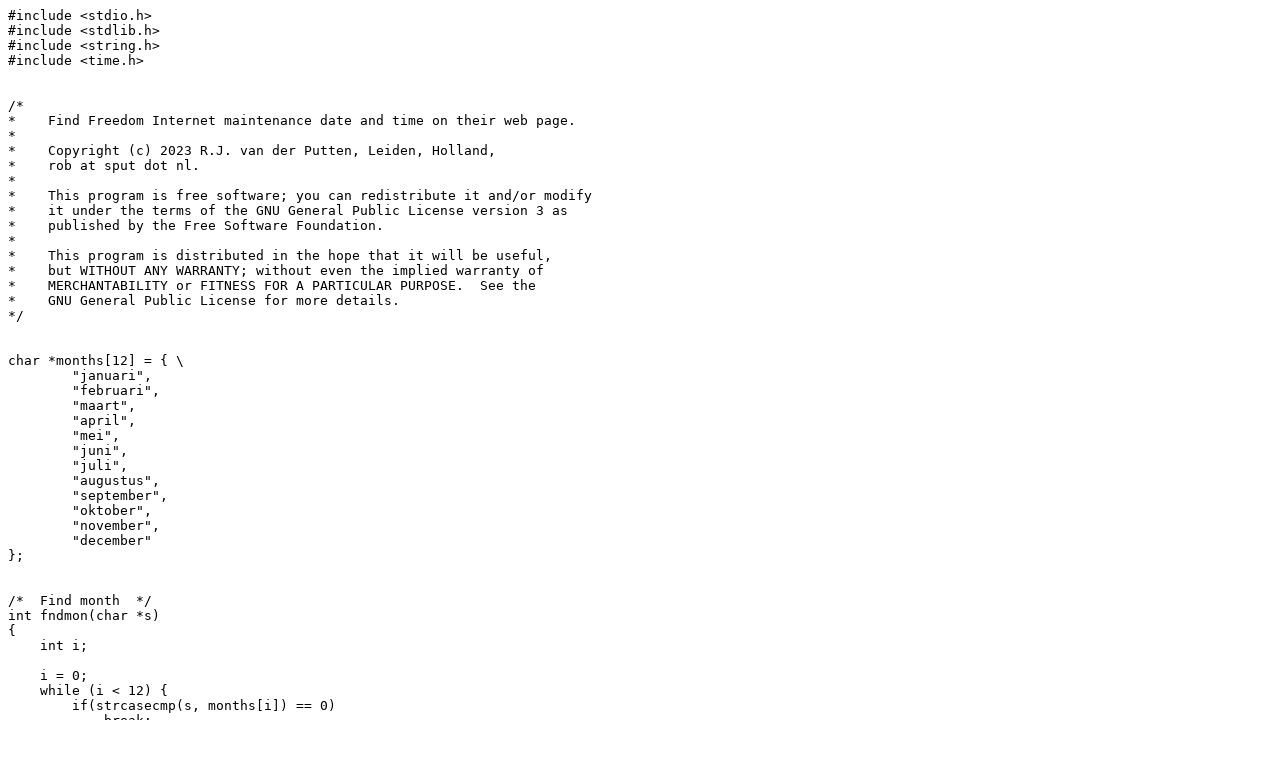

--- FILE ---
content_type: text/plain; charset=UTF-8
request_url: http://www.sput.nl/internet/freedom/proc-storing.c
body_size: 1902
content:
#include <stdio.h>
#include <stdlib.h>
#include <string.h>
#include <time.h>


/*
*    Find Freedom Internet maintenance date and time on their web page.
*
*    Copyright (c) 2023 R.J. van der Putten, Leiden, Holland, 
*    rob at sput dot nl.
* 
*    This program is free software; you can redistribute it and/or modify
*    it under the terms of the GNU General Public License version 3 as
*    published by the Free Software Foundation.
* 
*    This program is distributed in the hope that it will be useful,
*    but WITHOUT ANY WARRANTY; without even the implied warranty of
*    MERCHANTABILITY or FITNESS FOR A PARTICULAR PURPOSE.  See the
*    GNU General Public License for more details.
*/


char *months[12] = { \
	"januari",
	"februari",
	"maart",
	"april",
	"mei",
	"juni",
	"juli",
	"augustus",
	"september",
	"oktober",
	"november",
	"december"
};


/*  Find month  */
int fndmon(char *s)
{
    int i;

    i = 0;
    while (i < 12) {
	if(strcasecmp(s, months[i]) == 0)
	    break;
	i++;
    }

    return(i);
}

/*  Guess year  */
int fndyear(int mon)
{
    int year;
    time_t t;
    struct tm *curr;

    t = 0;
    year = 0;
    curr = NULL;

    t = time(NULL);
    curr = localtime(&t);
    year = curr->tm_year;
    if (mon < 4 && curr->tm_mon > 9) {
	/*  Curr: Oct - Dec and Ann: Jan - Mar; Probably next year  */
	year++;
    } else if (curr->tm_mon < 4 && mon > 9) {
	/*  Curr: Jan - Mar and Ann: Oct - Dec; Probably last year  */
	year--;
    }

    return(year);
}

/*  Process date  */
int procdate(char *s, struct tm *loc)
{
    int mon, year;
    char month[16];

    mon = 0;
    year = 0;
    memset(month, 0, 16);

    /*
    *  Begintijd: Vrijdag 10 november 2023 01.00
    *  Begintijd: Vrijdag 10 november 01.00
    */
    if(strncasecmp(s, "Begintijd: ", 11) != 0)
	return(-1);

    if (sscanf(s, "%*s %*s %d %15s %d %d.%d", \
      &(loc->tm_mday), month, &year, &(loc->tm_hour), &(loc->tm_min)) != 5) {
	/*  Missing year?  */
	if (sscanf(s, "%*s %*s %d %15s %d.%d", \
	  &(loc->tm_mday), month, &(loc->tm_hour), &(loc->tm_min)) != 4) {
	    /*  Garbled date!  */
	    return(-1);
	}
	year = 0;
    }
    mon = fndmon(month);
    if(mon > 11)
	return(-1);
    if (year == 0) {
	/*  No year  */
	year = fndyear(mon);
	loc->tm_year = year;
    } else {
	loc->tm_year = year - 1900;
    }
    loc->tm_mon   = mon;
    loc->tm_isdst = -1;

    return(0);
}


int main(int argc, char **argv)
{
    int i, len, lf, loclen;
    char date[256], line[4096];
    time_t t;
    struct tm loc, *prev;

    if (argc != 2 || argv[1][0] == '-') {
	fprintf(stderr, "Usage: proc-storing Location\n");
	exit(1);
    }

    i = 0;
    len = 0;
    lf = 0;				/*  Location when not zero  */
    loclen = 0;				/*  Length of location  */
    t = 0;				/*  Epoch  */
    prev = NULL;			/*  The previous day  */
    memset(date, 0, 256);		/*  Date  */
    memset(line, 0, 4096);
    memset(&loc, 0, sizeof(loc));	/*  Local time  */

    loclen = strlen(argv[1]);
    if (loclen < 2 || loclen > 255) {
	fprintf(stderr, "Wrong Location length: %d\n", loclen);
	exit(1);
    }

    while (fgets(line, 4096, stdin)) {
	i = 0;
	while (line[i] != 0 && i < 4096) {
	    if (line[i] == 10 || line[i] == 13) {
		line[i] = 0;
		break;
	    }
	    i++;
	}
	len = i + 1;
	if (len > 4088) {
	    fprintf(stderr, "Line too long %d\n", len);
	    exit(1);
	}
	i = 0;
	while (i < len) {
	    if (strncasecmp(line + i, "Begintijd", 9) == 0) {
		strncpy(date, line + i, 255);
		date[255] = 0;
		lf = 0;
		break;
	    } else if (strncasecmp(line + i, "* ", 2) == 0 && \
	      strncasecmp(line + i + 2, argv[1], loclen) == 0) {
		lf = 1;
		printf("%s\n", date);
		break;
	    } else if (lf != 0) {
		if (strncasecmp(line + i, \
		  "Het onderhoud start om", 22) == 0) {
		    printf("\t%s\n", line + i);
		} else if (strncasecmp(line + i, \
		  "De verwachte duur van het onderhoud is", 38) == 0) {
		    /*  All info is available  */
		    if (sscanf(line + i + 39, "%d %*s", &len) == 1 && \
		      procdate(date, &loc) == 0 && \
		      (t = mktime(&loc)) != -1) {
			/*  Date looks OK  */
			t = t - 86400;	/*  Previous day  */
		 	prev = localtime(&t);
		 	printf("\t%04d-%02d-%02d\t", prev->tm_year + 1900, \
			  prev->tm_mon + 1, prev->tm_mday);
			printf("%04d-%02d-%02d %02d:%02d - %02d:%02d\n", \
			  loc.tm_year + 1900, loc.tm_mon + 1, loc.tm_mday, \
			  loc.tm_hour, loc.tm_min, \
			  loc.tm_hour + len, loc.tm_min);
		    }
		    lf = 0;	/*  End of this location  */
		    break;
		}
	    }
	    i++;
	}	/*  End of while i < len  */
    }		/*  End of while fgets line stdin  */

    return(0);
}

